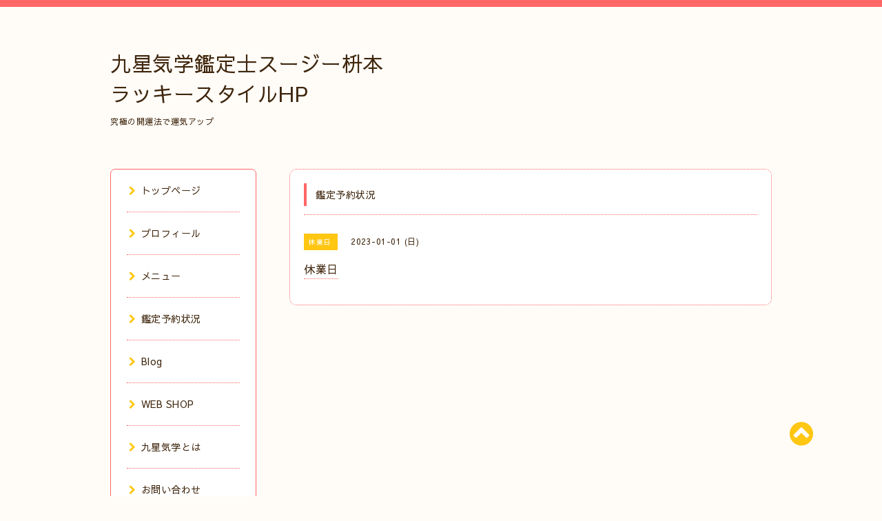

--- FILE ---
content_type: text/css; charset=utf-8
request_url: http://luckystyle.biz/style.css?328549-1667019220
body_size: 6515
content:
@import url('https://fonts.googleapis.com/earlyaccess/sawarabigothic.css');


/* -----------------------------------------

  Goope Style / Spoon
  2015.01.22  GMO pepabo

----------------------------------------- */

/*------------------------------------------
 パーツ表示切替用style
------------------------------------------*/
.site_description {
}
.shop_name {
  margin-bottom: 8px;
}

.shop_tel {
  display: none;
}

.shop_rss {
  margin: 4px 0 0 5px;
}
.today_area {
  display: none;
  background-color: #fff;
}
.qr_area {
  display: none;
  background-color: #fff;
}
.counter_area {
  display: none;
  background-color: #fff;
}
.copyright {
}
.powered {
}



/* --------------------------------------

  共通項目

--------------------------------------- */

* {
  margin: 0;
  padding: 0;

  }


/*-- ホバーでゆっくり色が変わる --*/

a {
  -webkit-transition: 0.4s;
  -moz-transition: 0.4s;
  -o-transition: 0.4s;
  -ms-transition: 0.4s;
  transition: 0.4s;
}

img {
  border: none;
  vertical-align: middle;
  }

h1 {
  font-weight: normal;
}

h2 {
  font-weight: normal;
}

h3 {
  background-color: #FF6666;
  font-size: 14px;
  font-weight: normal;
  border-radius: 6px;
  -webkit-border-radius: 6px;
  -moz-border-radius: 6px;
  padding: 8px;
}

h4 {
  font-size: 16px;
  font-weight: normal;
}

iframe {
  max-width: 100%;
}

/*-- clear --*/

br.clear {
  font-size: 0;
  line-height: 0;
  clear: both;
  }

.clearfix:after {
  content: ".";
  display: block;
  height: 0;
  visibility: hidden;
  clear: both;
}

/*-- wysiwyg出力用style --*/

.wysiwyg ul {
  list-style: disc;
}

.wysiwyg li {
  margin-left: 2em;
}

.wysiwyg ol li {
  margin-left: 2.3em;
}

/*-- color --*/

.main_color {
  color: #FF6666;
}

.sub_color {
  color: #FFC612;
}

.color_brown {
  color: #3F260D;
}

.color_white {
  color: #fff;
}

/*-- border --*/

.border_radius {
  border-radius: 7px;
  -webkit-border-radius: 7px;
  -moz-border-radius: 7px;
}

.border_dotted {
  border: 1px #FF6666 dotted;
}

.border_solid {
  border: 1px #FF6666 solid;
}

.border_bottom {
  padding: 0 0 3px 0;
  border-bottom: 1px #FF6666 dotted;
}

.border_bottom_solid {
  padding: 0 0 3px 0;
  border-bottom: 1px #FF6666 solid;
}


/*-- text --*/

.font_10 {
  font-size: 10px;
}

.font_14 {
  font-size: 14px;
}

.font_16 {
  font-size: 16px;
}

.font_20 {
  font-size: 20px;
}

/*-- margin --*/

.mar_btm_5 {
  margin: 0 0 5px 0;
}

.mar_btm_10 {
  margin: 0 0 10px 0;
}

.mar_btm_20 {
  margin: 0 0 20px 0;
}

.mar_btm_30 {
  margin: 0 0 30px 0;
}

.mar_btm_50 {
  margin: 0 0 50px 0;
}

/*-- padding --*/

.pad_20 {
  padding: 20px;
}

.pad_btm_10 {
  padding: 0 0 10px 0;
}

.pad_btm_20 {
  padding: 0 0 20px 0;
}

/*-- center --*/
.center {
  text-align: center;
}

/*-- メインの見出し --*/
.main_headline {
  border-left: 4px solid #FF6666;
  line-height: 33px;
  padding: 0 0 0 13px;
  font-size: 14px;
}

.headline_border {
  border-bottom: 1px #FF6666 dotted;
  margin: 12px 0 20px 0;
}

/*-- コンテンツの入れ物 --*/
.contents_box {
  border-radius: 10px;
  -webkit-border-radius: 10px;
  -moz-border-radius: 10px;
  border: 1px #FF6666 dotted;
  background-color: #fff;
  padding: 20px;
  margin: 0 0 30px 0;
}

@media screen and (max-width: 1000px) {
  .contents_box {
    margin: 0 0 10px 0;
  }
}

/*-- ホバーで画像がゆっくり透過 --*/
.fade {
  -webkit-transition: 0.4s ease-in-out;
  -moz-transition: 0.4s ease-in-out;
  -o-transition: 0.4s ease-in-out;
  transition: 0.4s ease-in-out;
}

.fade:hover {
  opacity: 0.7;
  filter: alpha(opacity=70);
  -ms-filter: "alpha(opacity=70)"; /* IE 8 */
}

.pager {
  text-align: center;
  white-space: nowrap;
  padding: 5px 0;
  margin: 0 0 30px 0;
  font-size: 12px;
  line-height: 16px;
  font-family: 'Sawarabi Gothic';
  }

.pager a {
  margin: 0 2px;
  padding: 5px 7px;
  color: #3F260D;
  border: solid 1px #FF6666;
  text-decoration: none;
  border-radius: 5px;
  -webkit-border-radius: 5px;
  -moz-border-radius: 5px;
  /*-webkit-transition: 0.7s;
  -moz-transition: 0.7s;
  -o-transition: 0.7s;
  -ms-transition: 0.7s;*/
  transition: 0.7s;
}

.pager a:hover{
  background-color: #FF6666;
  color: #fff;
}

.pager a.chk {
  margin: 0 2px;
  padding: 5px 7px;
  color: #fff;
  background-color: #FF6666;
  border: solid 1px #FF6666;
  text-decoration: none;
  border-radius: 5px;
  -webkit-border-radius: 5px;
  -moz-border-radius: 5px;
}

@media screen and (max-width: 640px) {
  table {
    width: 100% !important;
  }
}


/* --------------------------------------
  tooltip
--------------------------------------- */

.hotspot {
  cursor: pointer;
  }

#tt {
  position: absolute;
  display: block;
  background: url(/img/tooltip/tt_left.gif) top left no-repeat;
  }

#tttop {
  display: block;
  height: 5px;
  margin-left: 5px;
  background: url(/img/tooltip/tt_top.gif) top right no-repeat;
  overflow: hidden;
  }

#ttcont {
  display: block;
  padding: 2px 12px 3px 7px;
  margin-left: 5px;
  background: #ccc;
  color: #333;
  font-size: 10px;
  line-height: 16px;
  }

#ttcont div.schedule_title {
  font-size: 13px;
  }

#ttcont div.schedule_body {
  font-size: 11px;
  }

#ttbot {
  display: block;
  height: 5px;
  margin-left: 5px;
  background: url(/img/tooltip/tt_bottom.gif) top right no-repeat;
  overflow: hidden;
  }

/* ---------------------------------

  センタリング
  2カラム
  左ナビゲーション

--------------------------------- */

/* -----------------------------------------
PC
----------------------------------------- */

#wrapper {
  width: 100%;
}

.top_line {
  width: 100%;
  height: 10px;
  background-color: #FF6666;
}

#wrapper_inner {
  width: 960px;
  margin: 0 auto;
}

#header {
  padding: 60px 0;
  position: relative;
}

#main {
  width: 700px;
  float: right;
}


#side {
  float: left;
  width: 212px;
  margin: 0 48px 0 0;
}

#navi {
  padding: 0 23px;
  background: #fff;
}

#navi_parts_area {
  margin: 20px 0;
}

.line-it-button {
  padding-bottom: 10px;
}

#footer {
  background-color: #FF6666;
  padding: 40px 0 20px 0;
  margin: 30px 0 0 0;
}


/* -----------------------------------------
タブレット
----------------------------------------- */

@media screen and (max-width: 1000px) {

  #wrapper {
    width: 100%;
  }

  #wrapper_inner {
    width: 100%;
  }

  #header {
    width: 100%;
    padding: 40px 0;
  }

  #main {
    width: 95%;
    float: none;
    margin: 0 auto;
  }

  #side {
    float: none;
    width: 95%;
    margin: 0 auto;
  }

  #navi {
    display: none;
    padding: 0 23px;
  }

  #footer {
    background-color: #FF6666;
    padding: 40px 0 20px 0;
    margin: 20px 0 0 0;
  }

}


/* -----------------------------------------
スマートフォン
----------------------------------------- */

@media screen and (max-width: 640px) {

  #wrapper {
    width: 100%;
  }

  #wrapper_inner {
    width: 100%;
  }

  #header {
    width: 100%;
    padding: 40px 0;
  }

  #main {
    width: 95% !important;
    float: none;
    margin: 0 auto;
  }

  #side {
    float: none;
    width: 95%;
    margin: 0 auto;
  }

  #navi {
    display: none;
    padding: 0 23px;
  }

  #navi_parts_area {
    margin: 20px 0;
  }

  #footer {
    background-color: #FF6666;
    padding: 40px 0 20px 0;
    margin: 20px 0 0 0;
  }

}


/* --------------------------------------

  HTML再定義

--------------------------------------- */
body {
  color: #3f260d;
  font-size: 12px;
  font-family: 'Sawarabi Gothic';
  letter-spacing: 0.5px;
  overflow-wrap: break-word;
  background: #fffcf8;
}


ul {
  list-style: none;
}

a:link {
  color: #3F260D;
  text-decoration: none;
}

a:visited {
  color: #3F260D;
  text-decoration: none;
}

a:hover {
  color: #938477;
  text-decoration: none;
  }

a:active {
  color: #5E4C3B;
  text-decoration: none;
  outline: none;
}

/* --------------------------------------

  ヘッダー

  --------------------------------------- */

/* -----------------------------------------
PC
----------------------------------------- */

h1.site_logo {
  max-width: 100%;
  font-size: 30px;
  font-weight: normal;
  margin: 0 0 10px 0;
}

.shop_title {
  letter-spacing: 0.1em;
  position: absolute;
  top: 20px;
  right: 0px;
  padding: 5px 10px;
  text-align: right;
}

.shop_title .shop_tel {
  white-space: nowrap;
}

.tel_number i{
  font-size: 19px;
  vertical-align: middle;
  color: #FF6666;
}


/* -----------------------------------------
タブレット
----------------------------------------- */

@media screen and (max-width: 1000px) {

  .site_title {
    margin: 0 auto;
    text-align : center;
    display: block;
    float: none;
  }

  h1.site_logo {
    margin: 0 auto 10px;
    max-width: 90%;
  }

  .shop_name {
    margin-bottom: 8px;
  }

  .shop_title {
    display: none;
  }

  .site_description_mobile {
    width: 90%;
    margin: 0 auto;
  }

}


/* -----------------------------------------
スマートフォン
----------------------------------------- */

@media screen and (max-width: 640px) {

  .site_title {
    margin: 0 auto;
    text-align : center;
    display: block;
    float: none;
  }

  h1.site_logo img{
    margin: 0 auto 10px;
    max-width: 90%;
  }

  .shop_name {
    margin-bottom: 8px;
  }

  .shop_title {
    display: none;
  }

  .site_description_mobile {
    width: 90%;
    margin: 0 auto;
  }

}


/* --------------------------------------

  メイン

--------------------------------------- */


/* --------------------------------------

  ナビゲーション

--------------------------------------- */

/* -----------------------------------------
PC
----------------------------------------- */

.navi_sp {
  display: none;
}

ul.navi_ul li {
  padding: 20px 0;
}


ul.navi_ul li:last-child {
  border: none;
}


ul.sub_navi {
  margin: 15px 0 0 20px;
}


ul.sub_navi li {
  padding: 5px 0;
}

.navi_pc {
  margin: 0 7px 0 3px;
}

.accordion {
  display: none;
}


/* -----------------------------------------
タブレット
----------------------------------------- */

@media screen and (max-width: 1000px) {

  .accordion {
    display: block;
    margin: 0 0 30px 0
  }

  .navi_sp_li{
   list-style: none;
   text-align: center
  }

  .navi_menu {
    background-color: #FF6666;
    padding: 10px 20px;
    width: 30%;
    margin: 0 auto;
    text-align: center;
    border-radius: 4px;
    -webkit-border-radius: 4px;
    -moz-border-radius: 4px;
  }


  ul.accordion{
    width:100%;
    overflow: hidden;
  }


  ul.navi_sp{
    display: none;
    width: 90%;
    margin: 0 auto;
  }


  ul.navi_sp li p {
   background: fff;
   padding: 10px 40px 10px 20px;
   cursor: pointer;
  }

  .navi_list {
    position: relative;
  }

  .navi_title {
    text-align: left;
  }

  .navi_title_icon {
    position: absolute;
    top: 50%;
    margin-top: -8px;
    right: 20px;
    color: #FFC612;
  }

  .border_bottom_navi {
    border-bottom: 1px #FF6666 dotted;
    padding: 0 !Important;
  }

}


/* -----------------------------------------
スマートフォン
----------------------------------------- */

@media screen and (max-width: 640px) {

  .accordion {
    display: block;
    margin: 0 0 30px 0;
  }

  .navi_sp_li {
   list-style: none;
   text-align: center;
  }

  .navi_menu {
    background-color: #FF6666;
    padding: 10px 20px;
    width: 30%;
    margin: 0 auto;
    text-align: center;
    border-radius: 4px;
    -webkit-border-radius: 4px;
    -moz-border-radius: 4px;
  }


  ul.accordion{
    width:100%;
    overflow: hidden;
  }


  ul.navi_sp{
    display: none;
    width: 90%;
    margin: 5px auto 0;
  }

  .navi_title {
    text-align: left;
    padding: 10px 20px;
  }

  .navi_sp li:last-child {
    border: none;
    margin: 0;
  }

}



/* --------------------------------------

  サイドバー

--------------------------------------- */

/* -----------------------------------------
PC
----------------------------------------- */

.sidebar {
  padding: 22px;
}

.today_area {
  background-color: #fff;
}

.counter_area {
  background-color: #fff;
}

.qr_area {
  background-color: #fff;
}

.side_title {
  margin: 0 7px 0 3px;
}

.navi_parts_detail {
  max-width: 212px;
  margin-bottom: 20px;
}

.navi_parts_detail img{
  max-width: 100%;
}

.today_schedule_title a{
  color: #FF6666;
}

.today_schedule_body a{
  color: #FF6666;
}


/* -----------------------------------------
タブレット
----------------------------------------- */

@media screen and (max-width: 1000px) {

  .sidebar {
    padding: 15px;
  }

  .today_title {
    width: 100%;
  }

  .counter_title {
    width: 100%;
  }

  .navi_parts {
    text-align: center;
  }

  .navi_parts_detail img{
    max-width: 100%;
  }

}


/* -----------------------------------------
スマートフォン
----------------------------------------- */

@media screen and (max-width: 640px) {

  .sidebar {
    padding: 13px;
  }

  .today_title {
    width: 100%;
  }

  .counter_title {
    width: 100%;
  }

  .navi_parts_detail img{
    max-width: 100%;
  }

}


/* --------------------------------------

  トップ

--------------------------------------- */

/* -----------------------------------------
PC
----------------------------------------- */

.rslides {
  position: relative;
  list-style: none;
  overflow: hidden;
  margin-bottom: 15px;
}

.rslides:not(.callbacks) {
  display: none;
}

.rslides li {
  width: 100%;
}

.rslides li img {
  max-width: 700px;
  border-radius: 7px;
  -webkit-border-radius: 7px;
  -moz-border-radius: 7px;
}

.caption {
  display: block;
  position: absolute;
  text-shadow: none;
  z-index: 2;
  color: #3F260D;
  background: rgba(245,245,245, .6);
  left: 0;
  right: 0;
  bottom: 0;
  margin: 0;
  line-height: 3em;
  max-width: none;
  border-radius: 0 0 7px 7px;
  -webkit-border-radius: 0 0 7px 7px;
  -moz-border-radius: 0 0 7px 7px;
}


.caption_txt {
  display: block;
  padding: 0 15px;
}

.events {
  list-style: none;
  }

.callbacks_container {
  position: relative;
  float: left;
  width: 100%;
  margin: 0 0 30px;
  }

.callbacks {
  position: relative;
  list-style: none;
  overflow: hidden;
  width: 100%;
  padding: 0;
  margin: 0 auto;
  }

.callbacks li {
  position: absolute;
  width: 100%;
  left: 0;
  top: 0;
  }

.callbacks img {
  display: block;
  position: relative;
  z-index: 1;
  height: auto;
  width: 100%;
  border: 0;
  }

/*
.callbacks_nav {
  position: absolute;
  -webkit-tap-highlight-color: rgba(0,0,0,0);
  top: 53%;
  left: 10px;
  opacity: 1;
  z-index: 3;
  text-indent: -9999px;
  overflow: hidden;
  text-decoration: none;
  height: 47px;
  width: 47px;
  margin-top: -45px;
  filter:alpha(opacity=50);
  opacity:0.5;
}
*/

.callbacks_nav {
  display: none;
}

.callbacks_nav:active {
  opacity: 1.0;
  }

.callbacks_nav.next {
  left: auto;
  background-position: right top;
  right: 10px;
}

#slider_pager {
  width: 100%;
  text-align: center;
  margin: 20px auto 20px;
}

#slider_pager li {
  font-size: 13px;
  margin-right: 8px;
  display: inline;
}

#slider_pager li a {
  color: #FFDCB3;
  text-decoration: none;
}

#slider_pager li.callbacks_here a {
  color: #FFC612;
}

.message img{
  max-width: 100% !important;
}

.welcome_area_photo img{
  max-width: 100%;
  margin: 0 0 40px;
}


/* -----------------------------------------
タブレット
----------------------------------------- */

@media screen and (max-width: 1000px) {

  .slideshow {
    width: 100%;
  }

  .rslides li {
    width: 100%;
  }

  .rslides li img {
    width: 100%;
  }

  .callbacks_container {
    margin: 0 0 20px;
  }

  .caption {
    display: block;
    position: absolute;
    text-shadow: none;
    z-index: 2;
    color: #3F260D;
    background: rgba(245,245,245, .6);
    left: 0;
    right: 0;
    bottom: 0;
    margin: 0;
    line-height: 3em;
    max-width: none;
  }

  .caption_txt {
    display: block;
    padding: 0 15px;
  }

  #slider_pager {
    width: 100%;
    text-align: center;
    margin: 20px auto 20px;
  }

  .welcome_area_photo img{
    margin: 0 0 30px;
  }


}


/* -----------------------------------------
スマートフォン
----------------------------------------- */

@media screen and (max-width: 640px) {

  .slideshow {
    width: 100%;
  }

  .rslides li {
    width: 100%;
  }

  .rslides li img {
    width: 100%;
  }

  .rslides {
    margin: 0 auto;
  }

  .callbacks_container {
    margin: 0 0 20px;
  }

  .caption_txt {
    display: block;
    font-size: 11px;
    line-height: 25px;
    padding: 0 10px;
  }

  .callbacks_nav {
    display: none;
  }

  .caption {
    display: block;
    position: absolute;
    text-shadow: none;
    z-index: 2;
    color: #3F260D;
    background: rgba(245,245,245, .6);
    left: 0;
    right: 0;
    bottom: 0;
    margin: 0;
    line-height: 3em;
    max-width: none;
  }

  .caption_txt {
    display: block;
    padding: 0 15px;
  }

  #slider_pager {
    width: 100%;
    text-align: center;
    margin: 20px auto 20px;
  }

}



/* --------------------------------------

  インフォメーション

--------------------------------------- */

/* -----------------------------------------
PC
----------------------------------------- */

.info_title_span {
  line-height: 1.7em;
  padding: 0 0 5px 0;
}

.info_title_a {
  padding: 0 0 5px 0;
}

.top_info_date {
  margin: 0 7px 0 0;
}

.info_photo img {
  max-width: 100%;
  height: auto;
}
.info_text a{
  color: #FF6666;
}

.info_text img {
  max-width: 100%;
}

iframe {
  max-width: 100%;
}

/* -----------------------------------------
スマートフォン
----------------------------------------- */

@media screen and (max-width: 640px) {

  .info_photo img {
    max-width: 100%;
  }

}


/* --------------------------------------

  フォトギャラリー

--------------------------------------- */

/* -----------------------------------------
PC
----------------------------------------- */

.album_title {
  color: #fff !important;
}

.album_title a{
  color: #fff !important;
}

.photo_thumb a {
  margin: 0 20px 20px 0px;
  position: relative;
  display: block;
  float: left;
  width: 122px;
  overflow: hidden;
}

.photo {
  width: 100%;
  margin: 0 5px 40px 0;
}

.photo_image {
  margin: 0 0 20px 0;
}

.photo_image img {
  max-width: 100%;
  height: auto;
}

.photo_date {
  text-align: left;
  margin-bottom: 4px;
  padding: 0 1px 0 1px;
}

.photo_title {
  font-size: 18px;
  margin: 0 0 10px 0;
  padding: 0 1px;
}

.photo_thumb {
  visibility: hidden;
}

/* -----------------------------------------
タブレット
----------------------------------------- */

@media screen and (max-width: 1000px) {

  .album_title a{
    color: #fff !important;
  }

  .album {
    margin: 0;
    padding: 0 0 13px 0;
  }

  .album:last-child {
    padding: 0 0 12px 0;
  }

  .album img {
    margin: 0 13px 13px 0;
  }

  .photo_image img {
    max-width: 100%;
  }

}


/* -----------------------------------------
スマートフォン
----------------------------------------- */

@media screen and (max-width: 640px) {

  .album_title {
    margin-bottom: 30px;
    color: #fff !important;
  }

  .album {
    margin: 0;
    padding: 0 0 13px 0;
  }

  .album:last-child {
    padding: 0 0 12px 0;
  }

  .album img {
    margin: 0 13px 18px 0;
  }

  .photo_thumb a {
    width: 100px;
  }

}



/* --------------------------------------

  カレンダー

--------------------------------------- */

/* -----------------------------------------
PC
----------------------------------------- */


.calendar_header {
  font-size: 16px;
  text-align: center;
}

.calendar_header a {
  margin: 0 20px;
  font-size: 14px;
  text-align: center;
  font-weight: normal;
}

.table_calendar th {
  text-align: center;
  font-size: 12px;
  border-bottom: 1px solid #848484;
  padding: 0 0 5px 0;
}

.table_calendar th.sun {
  color: #ff3355;
}

.table_calendar th.sat {
  color: #0250d0;
}

.table_calendar td {
  border-bottom: 1px solid #848484;
  border-left: 1px solid  #848484;
  width: 14%;
  height: 90px;
  text-align: center;
  padding: 0 0 5px 0;
}

.table_calendar td img {
  padding: 15px;
}

.table_calendar td:last-child {
  border-right: 1px solid #848484;
}

.table_calendar td p.day {
  line-height: 14px;
  margin: 10px 10px 0;
  padding: 0;
  text-align: left;
  vertical-align: top;
}

.table_calendar td.sat p.day {
  color: #0250d0;
}

.table_calendar td.sun p.day,
.table_calendar td.holiday p.day {
  color: #ff3355;
}

.schedule_area {
  margin: 20px 0 0 0;
}

.schedule ul {
  list-style: none;
}

.schedule ul li {
  margin: 0 0 10px 0;
  line-height: 20px;
}

.schedule_category {
  padding: 5px 7px;
  margin:0 10px 0 0;
  font-size: 10px;
  color: #fff;
  background-color: #FFC612;
}

.schedule_detail_body {
  line-height: 1.5;
}

.schedule_detail_body a{
  color: #FF6666;
}

.schedule_detail_body img {
  margin: 0 0 20px 0;
  max-width: 100%;
}




/* -----------------------------------------
タブレット・スマートフォン
----------------------------------------- */

@media screen and (max-width: 1000px) {

  .calendar_area {
    padding-top: 10px;
  }

  .calendar_header {
    font-size: 14px !important;
    margin: 0 0 30px 0;
  }

  .calendar_header a{
    margin: 0 10px;
    font-size: 12px !important;
  }

  .table_calendar td {
    height: 60px;
  }

  .table_calendar td img {
    padding: 10px 0 0;
  }

}


/* --------------------------------------

  メニュー

--------------------------------------- */

/* -----------------------------------------
PC
----------------------------------------- */

.menu_category {
  color: #fff;
}

.menu_photo {
  float: left;
  margin: 0 10px 10px 0;
}

.menu_photo img {
  max-width: 250px;
  margin-right: 10px;
}

.menu_text img {
  max-width: 100%;
}



/* -----------------------------------------
タブレット
----------------------------------------- */


/* -----------------------------------------
スマートフォン
----------------------------------------- */

@media screen and (max-width: 640px) {

  .menu_photo {
    float: none;
    margin: 0 0 10px;
  }

  .menu_photo img{
    max-width: 100%;
  }

}


/* --------------------------------------

  クーポン

--------------------------------------- */

/* -----------------------------------------
PC
----------------------------------------- */

.coupon_qr {
  float: left;
  margin: 0 10px 0 0;
}

.coupon_image img{
  max-width: 100%;
}


/* -----------------------------------------
スマートフォン
----------------------------------------- */


/* --------------------------------------

  店舗情報

--------------------------------------- */

/* -----------------------------------------
PC
----------------------------------------- */

.map {
  width: 100%;
  margin: 10px auto 30px;
  padding: 0;
}

.detail {
  margin: 0 0 40px 0;
}

.table_detail {
  width: 100%;
}

.table_detail th {
  width: 50px;
  text-align: right;
  white-space: nowrap;
  padding: 10px 10px;
  font-weight: normal;
  vertical-align: top;
}

.table_detail td {
  width: 350px;
  padding: 10px 20px;
  vertical-align: top;
}

/* -----------------------------------------
タブレット・スマートフォン
----------------------------------------- */

@media screen and (max-width: 1000px) {

  .map {
    width: 100%;
    margin: 0 auto 20px;
  }

  .table_detail {
    border-top: 1px solid #d8d8d8;
  }

  .table_detail th {
    float: none;
    text-align: center;
    padding: 10px 10px;
    border-bottom: 1px solid #d8d8d8;
    border-left: 1px solid #d8d8d8;
  }

  .table_detail td {
    width: 350px;
    padding: 10px 10px;
    vertical-align: top;
    border-bottom: 1px solid #d8d8d8;
    border-left: 1px solid #d8d8d8;
    border-right: 1px solid #d8d8d8;
  }

}



/* --------------------------------------

  お問い合わせ

--------------------------------------- */

/* -----------------------------------------
PC
----------------------------------------- */

.contact_message {
  margin: 0 0 40px 0;
  font-size: 15px;
  line-height: 23px;
}

.contact_area input {
  margin: 5px 5px 0 0;
  padding: 10px;
  font-size: 14px;
  vertical-align: middle;
  border: 1px solid #bfbfbf;
  background: #fafafa;
}

.contact_area textarea {
  margin: 5px 0 0 0;
  padding: 10px;
  font-size: 14px;
  border: 1px solid #bfbfbf;
  background: #fafafa;
  vertical-align: middle;
  width: 70%;
  height: 150px;
}

.contact_area {
  margin-bottom: 20px;
}

.contact_area .button_area {
  text-align: right;
}


input.button {
  display: block;
  font-size: 14px;
  color: #fff;
  padding: 10px;
  background: #FF6666;
  text-decoration: none;
  width: 170px;
  height: 40px;
  margin: 50px 0 50px 0;
  cursor: pointer;
  border: none;
  -webkit-border-radius: 4px;
  -moz-border-radius: 4px;
  border-radius: 4px;
}

.contact_area_wrap input.button:hover {
  opacity: 0.8;
  -moz-opacity: 80;
}

input.contact_small {
  width: 250px;
}

input.contact_medium {
  width: 378px;
}

input.contact_large {
  height: 150px;
  width: 378px;
}

.checkbox {
  display: block;
  clear: both;
  padding: 0 0 5px 0;
}

.checkbox input {
  display: inline;
  float: left;
  margin: 3px 5px 0 0;
}

.checkbox label {
  display: block;
  margin: 0 0 5px 0;
}

.radio {
  display: block;
  clear: both;
  padding: 5px 0 5px 3px;
}

.radio input {
  display: inline;
  float: left;
  margin: 0 5px 0 0;
  padding: 5px;
  width: 13px;
  border: none;
}

.radio span {
  display: block;
  width: 460px;
  float: left;
  margin: 0 0 5px 0;
}

.personal_info {
  width: 100%;
  margin: 1px 0 0 0;
}

.personal_info_txt {
  margin: 8px 0 0 0;
  font-weight: normal;
  line-height: 160%;
  font-size: 12px;
}

.requier {
  color: #ff0000;
  margin-left: 5px;
}

/* -----------------------------------------
タブレット・スマートフォン
----------------------------------------- */

@media screen and (max-width: 1000px) {

  .contact_area textarea {
    padding: 10px 0;
    width: 100%;
  }

  input.button {
    padding: 10px 0;
    width: 100%;
    height: 40px;
    display: block;
    font-size: 14px;
    color: #fff;
    background: #FF6666;
    text-decoration: none;
    margin: 50px 0 50px 0;
    cursor: pointer;
    border: none;
    -webkit-border-radius: 4px;
    -moz-border-radius: 4px;
    border-radius: 4px;
  }

}



/* --------------------------------------

    予約ページ

--------------------------------------- */

/* -----------------------------------------
PC
----------------------------------------- */

.reservation_message {
  margin: 0 0 40px 0;
  font-size: 15px;
  line-height: 23px;
}

.reservation_form .reservation_area label {
  margin: 0 0 5px 0;
}

.reservation_form .reservation_area input {
  margin: 5px 5px 0 0;
  padding: 10px;
  height: 25px;
  font-size: 14px;
  vertical-align: middle;
  border: 1px solid #cfcfcf;
  background: #fafafa;
}

.reservation_form .reservation_area span.radio input {
  margin: 1px 5px 0 0;
  padding: 10px;
  height: 20px;
  font-size: 14px;
  vertical-align: middle;
  width: 20px;
}

.reservation_form .reservation_area textarea {
  margin: 5px 0 0 0;
  padding: 10px;
  font-size: 14px;
  vertical-align: middle;
  border: 1px solid #bfbfbf;
  background: #fafafa;
  height: 150px;
}

.reservation_form .reservation_area {
  margin-bottom: 20px;
}

.reservation_form .reservation_memo {
  width: 70%;
  height: 100px;
}

.reservation_area .button_area {
  text-align: left;
}

.reservation input.button {
  display: block;
  font-size: 14px;
  color: #fff;
  padding: 10px;
  background: #FF6666;
  text-decoration: none;
  width: 170px;
  height: 40px;
  margin: 50px 0 50px 0;
  cursor: pointer;
  border: none;
  -webkit-border-radius: 4px;
  -moz-border-radius: 4px;
  border-radius: 4px;
}

.reservation input.button:hover {
  opacity: 0.8;
  -moz-opacity: 80;
}

.reservation_form .reservation_small {
  width: 200px;
}

.reservation_form .reservation_medium {
  width: 200px;
}

.reservation_form .reservation_large {
  height: 200px;
  width: 460px;
}

.reservation_info {
  margin-bottom: 40px;
  font-weight: normal;
}

.reservation_info .reservation_tel_number {
  color: #6a6a6a;
  font-family: 'Sawarabi Gothic';
  font-size: 18px;
  padding: 3px 5px 5px 0;
}

.reservation_tel_time {
  padding: 0;
}

.reservation_others {
  margin-bottom: 40px;
}

.reservation_photo img {
  max-width: 700px;
}

.reservation_title {
  font-size: 14px;
}

.reservation_body {
/*  padding-bottom: 40px;
  margin-bottom: 30px;*/
}

.reservation_course_body img {
  max-width: 100%;
}

.reservation_course_body p {
  margin: 20px 0;
}

.pager {
text-align: center;
white-space: nowrap;
padding: 5px 0;
font-size: 12px;
line-height: 16px;
font-family: 'Sawarabi Gothic';
}

.pager a {
  margin: 0 2px;
  padding: 5px 7px;
  color: #3F260D;
  border: solid 1px #FF6666;
  background-color: #fff;
  text-decoration: none;
  border-radius: 5px;
  -webkit-border-radius: 5px;
  -moz-border-radius: 5px;
}

/* -----------------------------------------
タブレット・スマートフォン
----------------------------------------- */

@media screen and (max-width: 1000px) {

  .reservation_form .reservation_area input {
    padding: 10px 0;
    width: 100%;
    height: 1em;
  }

  .reservation_form .reservation_area textarea {
    padding: 10px 0;
    width: 100%;
  }

  .reservation input.button {
    width: 100%;
    padding: 10px 0;
  }

  .reservation_photo img {
    max-width: 100%;
  }

  .reservation_form .button_area {
    text-align: center;
  }

}



/* --------------------------------------

    予約ページ

--------------------------------------- */

/* --------------------------------------

    フリーページ

--------------------------------------- */


/* -----------------------------------------
タブレット・スマートフォン
----------------------------------------- */


  .free_area img{
    max-width: 100%;
  }




/* --------------------------------------

  トップに戻るボタン

  --------------------------------------- */

/* -----------------------------------------
PC
----------------------------------------- */

#totop_btn {
  font-size: 40px;
  position: fixed;
  bottom: 70px;
  right: 100px;
}



/* -----------------------------------------
タブレット、スマートフォン
----------------------------------------- */

@media screen and (max-width: 1000px) {

  #totop_btn {
    display: none;
  }

  #totop_btn_sp {
    font-size: 50px;
  }

}



/* --------------------------------------

  フッター

--------------------------------------- */

/* -----------------------------------------
PC
----------------------------------------- */

#footer_inner {
  width: 960px;
  margin: 0 auto;
}

#totop_btn_sp {
  display: none;
}

.shop_title_footer {
  margin: 0 0 30px 0;
}

.copyright a {
  color: #fff !important;
}

.powered_inner {
  width: 100%;
}

.powered_rss {
  text-align: center;
  width: 100%;
}

.powered a {
  color: #fff !important;
}

.shop_rss {
  margin: 4px 0 0 5px;
}

.shop_name_sp {
  display: none;
}

.shop_tel_sp {
  display: none;
}

.footer_social_wrap {
  text-align: center;
  margin-bottom: 30px;
}

.site_logo_small:link,
.site_logo_small:visited {
  color: #fff;
}

.navi_footer {
  text-align: center;
  width: 100%;
  display: block;
}

.navi_inner {
  width: 990px;
  margin: 0 auto;
}

.navi_footer li{
  padding: 10px 5px;
  text-align: center;
  display: inline-block;
  white-space: nowrap;
}

.introduction {
  text-align: center;
  margin-bottom: 20px;
}


/* -----------------------------------------
タブレット
----------------------------------------- */

@media screen and (max-width: 1000px) {

  #footer_inner {
    width: 100%;
    margin: 0 auto;
  }

  #totop_btn_sp {
  display: block;
  }

  .navi_footer {
    display: none;
  }

  .site_logo_footer {
    display: none;
  }

  .site_logo_small img {
    width: 230px;
  }

  .shop_name_sp {
    display: block;
  }

  .shop_tel_sp {
    display: block;
  }

  .shop_tel_sp i {
    vertical-align: middle;
    font-size: 18px;
  }

}


/* -----------------------------------------
スマートフォン
----------------------------------------- */

@media screen and (max-width: 640px) {

  #footer_inner {
    width: 95%;
    margin: 0 auto;
  }

  .navi_footer {
    display: none;
  }

  .site_logo_footer {
    display: none;
  }

  .shop_name_sp {
    display: block;
  }

  .shop_tel_sp {
    display: block;
  }

}

/*------------------------------------------------------------------------------
 ソーシャルアイコン
------------------------------------------------------------------------------*/

@font-face {
    font-family: 'icomoon';
    src: url('/css/social-icon-fonts/social-icon.eot?3koa62');
    src: url('/css/social-icon-fonts/social-icon.eot?3koa62#iefix') format('embedded-opentype'),
         url('/css/social-icon-fonts/social-icon.ttf?3koa62') format('truetype'),
         url('/css/social-icon-fonts/social-icon.woff?3koa62') format('woff'),
         url('/css/social-icon-fonts/social-icon.svg?3koa62#icomoon') format('svg');
    font-weight: normal;
    font-style: normal;
}

[class^="icon-"], [class*=" icon-"] {
    /* use !important to prevent issues with browser extensions that change fonts */
    font-family: 'icomoon' !important;
    speak: none;
    font-style: normal;
    font-weight: normal;
    font-variant: normal;
    text-transform: none;
    line-height: 1;

    /* Better Font Rendering =========== */
    -webkit-font-smoothing: antialiased;
    -moz-osx-font-smoothing: grayscale;
}

.icon-instagram:before {
    content: "\e900";
    font-size: 32px;
    margin: 0 5px;
}

.icon-facebook:before {
    content: "\e901";
    font-size: 32px;
    margin: 0 5px;
}

.icon-twitter:before {
    content: "\e902";
    font-size: 32px;
    margin: 0 5px;
}

/* --------------------------------------
  colorbox
--------------------------------------- */

#cboxOverlay {
  position: fixed;
  top: 0;
  left: 0;
  z-index: 9999;
  overflow: visible;
  width: 100%;
  height: 100%;
  background: #fff;
}

#colorbox {
  position: absolute;
  top: 0;
  left: 0;
  z-index: 9999;
  overflow: visible;
  box-sizing: content-box;
  -moz-box-sizing: content-box;
  -webkit-box-sizing: content-box;
  outline: 0;
}

#cboxWrapper {
  position: absolute;
  top: 0;
  left: 0;
  z-index: 9999;
  overflow: visible;
}

#cboxMiddleLeft,
#cboxBottomLeft {
  clear: left;
}

#cboxContent {
  box-sizing: content-box;
  -moz-box-sizing: content-box;
  -webkit-box-sizing: content-box;
  position: relative;
  overflow: visible;
  margin-top: 0;
  background: transparent;
}

#cboxLoadedContent {
  box-sizing: border-box;
  -moz-box-sizing: border-box;
  -webkit-box-sizing: border-box;
  overflow: auto;
  -webkit-overflow-scrolling: touch;
  margin: auto;
  padding: 0;
  background: transparent;
}

#cboxTitle {
  margin: 0;
  position: absolute;
  top: -22px;
  left: 0;
  color: #333;
}

#cboxCurrent {
  position: absolute;
  top: -28px;
  right: auto;
  left: 50%;
  transform: translateX(-50%);
  text-indent: 0;
  font-size: 16px;
  line-height: 1;
  font-family: 'Sawarabi Gothic';
  color: #333;
}

#cboxPrevious,
#cboxNext,
#cboxClose {
  position: absolute;
  overflow: visible;
  width: 36px;
  height: 36px;
  margin: 0;
  padding: 0;
  background: none;
  border: 0;
  border-radius: 2px;
  text-indent: 0;
  transition: all 0.2s;
  cursor: pointer;
  outline: 0;
}

#cboxPrevious {
  top: calc(50% - 18px);
  right: auto;
  left: -40px;
  text-indent: -0.07em;
  font-weight: bold;
  font-size: 30px;
  line-height: 1;
}

#cboxNext {
  top: calc(50% - 18px);
  right: -40px;
  text-indent: 0.07em;
  font-weight: bold;
  font-size: 30px;
  line-height: 1;
}

#cboxClose {
  top: -40px;
  right: -40px;
}

@media only screen and (min-width: 769px) {
  #cboxClose {
    right: -36px;
  }

  #cboxPrevious:hover,
  #cboxNext:hover,
  #cboxClose:hover {
    background: #ccc;
  }
}

#cboxPrevious .fa,
#cboxNext .fa {
  color: #333;
}

#cboxClose .fa {
  font-size: 20px;
  color: #333;
}

#cboxSlideshow {
  position: absolute;
  top: -20px;
  overflow: visible;
  width: 20px;
  height: 20px;
  margin: 0;
  padding: 0;
  background: none;
  border: 0;
  text-indent: 0;
  outline: 0;
}

#cboxLoadingOverlay {
  position: absolute;
  top: 0;
  left: 0;
  width: 100%;
  height: 100%;
  background: transparent;
}

#cboxLoadingGraphic {
  position: absolute;
  top: 0;
  left: 0;
  width: 100%;
  height: 100%;
  background: none;
}

.cboxPhoto {
  float: left;
  margin: auto;
  border: 0;
  display: block;
  max-width: none;
}

@media only screen and (max-width: 800px) {
  #cboxLoadedContent table {
    width: 100%;
    height: auto;
  }
}

@media only screen and (max-width: 800px) {
  #cboxLoadedContent [class^="wysiwyg_template_profile"],
  #cboxLoadedContent [class^="wysiwyg_template_profile"] td,
  #cboxLoadedContent [class^="wysiwyg_template_profile"] img {
    display: block;
    max-width: 100%;
    height: auto;
    padding-left: 0 !important;
    padding-right: 0 !important;
  }
}

.photo-modal img {
  max-width: 100%;
}

.photo-modal__image img {
  display: block;
  max-width: 100%;
  max-height: 76vh;
  margin: auto;
}

.photo-modal-body {
  box-sizing: border-box;
  margin: 0 auto;
  padding: 16px;
  background: #ddd;
  color: #333;
}

.photo-modal--photo .photo-modal-body {
  display: none;
}

.photo-modal-body__item:empty {
  display: none;
}

.photo-modal-body__item + .photo-modal-body__item {
  margin: 1em 0 0;
}

.photo-modal-body__item--title {
  font-weight: bold;
  font-size: 15px;
}
.web-font {
  font-family: 'Sawarabi Gothic';
}
